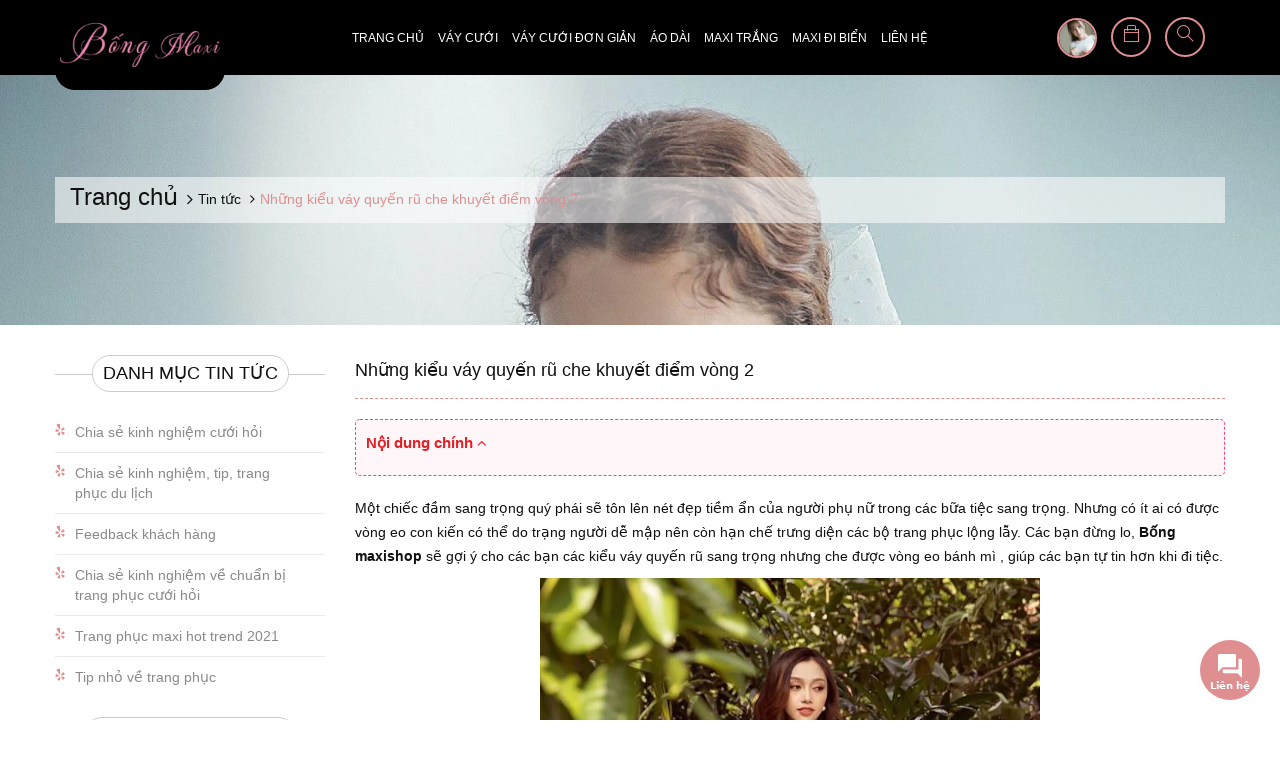

--- FILE ---
content_type: text/html; charset=utf-8
request_url: https://www.google.com/recaptcha/api2/anchor?ar=1&k=6Ldtu4IUAAAAAMQzG1gCw3wFlx_GytlZyLrXcsuK&co=aHR0cHM6Ly9kYW1tYXhpYm9uZy5jb206NDQz&hl=en&v=PoyoqOPhxBO7pBk68S4YbpHZ&size=invisible&anchor-ms=20000&execute-ms=30000&cb=hqjd92macphm
body_size: 48671
content:
<!DOCTYPE HTML><html dir="ltr" lang="en"><head><meta http-equiv="Content-Type" content="text/html; charset=UTF-8">
<meta http-equiv="X-UA-Compatible" content="IE=edge">
<title>reCAPTCHA</title>
<style type="text/css">
/* cyrillic-ext */
@font-face {
  font-family: 'Roboto';
  font-style: normal;
  font-weight: 400;
  font-stretch: 100%;
  src: url(//fonts.gstatic.com/s/roboto/v48/KFO7CnqEu92Fr1ME7kSn66aGLdTylUAMa3GUBHMdazTgWw.woff2) format('woff2');
  unicode-range: U+0460-052F, U+1C80-1C8A, U+20B4, U+2DE0-2DFF, U+A640-A69F, U+FE2E-FE2F;
}
/* cyrillic */
@font-face {
  font-family: 'Roboto';
  font-style: normal;
  font-weight: 400;
  font-stretch: 100%;
  src: url(//fonts.gstatic.com/s/roboto/v48/KFO7CnqEu92Fr1ME7kSn66aGLdTylUAMa3iUBHMdazTgWw.woff2) format('woff2');
  unicode-range: U+0301, U+0400-045F, U+0490-0491, U+04B0-04B1, U+2116;
}
/* greek-ext */
@font-face {
  font-family: 'Roboto';
  font-style: normal;
  font-weight: 400;
  font-stretch: 100%;
  src: url(//fonts.gstatic.com/s/roboto/v48/KFO7CnqEu92Fr1ME7kSn66aGLdTylUAMa3CUBHMdazTgWw.woff2) format('woff2');
  unicode-range: U+1F00-1FFF;
}
/* greek */
@font-face {
  font-family: 'Roboto';
  font-style: normal;
  font-weight: 400;
  font-stretch: 100%;
  src: url(//fonts.gstatic.com/s/roboto/v48/KFO7CnqEu92Fr1ME7kSn66aGLdTylUAMa3-UBHMdazTgWw.woff2) format('woff2');
  unicode-range: U+0370-0377, U+037A-037F, U+0384-038A, U+038C, U+038E-03A1, U+03A3-03FF;
}
/* math */
@font-face {
  font-family: 'Roboto';
  font-style: normal;
  font-weight: 400;
  font-stretch: 100%;
  src: url(//fonts.gstatic.com/s/roboto/v48/KFO7CnqEu92Fr1ME7kSn66aGLdTylUAMawCUBHMdazTgWw.woff2) format('woff2');
  unicode-range: U+0302-0303, U+0305, U+0307-0308, U+0310, U+0312, U+0315, U+031A, U+0326-0327, U+032C, U+032F-0330, U+0332-0333, U+0338, U+033A, U+0346, U+034D, U+0391-03A1, U+03A3-03A9, U+03B1-03C9, U+03D1, U+03D5-03D6, U+03F0-03F1, U+03F4-03F5, U+2016-2017, U+2034-2038, U+203C, U+2040, U+2043, U+2047, U+2050, U+2057, U+205F, U+2070-2071, U+2074-208E, U+2090-209C, U+20D0-20DC, U+20E1, U+20E5-20EF, U+2100-2112, U+2114-2115, U+2117-2121, U+2123-214F, U+2190, U+2192, U+2194-21AE, U+21B0-21E5, U+21F1-21F2, U+21F4-2211, U+2213-2214, U+2216-22FF, U+2308-230B, U+2310, U+2319, U+231C-2321, U+2336-237A, U+237C, U+2395, U+239B-23B7, U+23D0, U+23DC-23E1, U+2474-2475, U+25AF, U+25B3, U+25B7, U+25BD, U+25C1, U+25CA, U+25CC, U+25FB, U+266D-266F, U+27C0-27FF, U+2900-2AFF, U+2B0E-2B11, U+2B30-2B4C, U+2BFE, U+3030, U+FF5B, U+FF5D, U+1D400-1D7FF, U+1EE00-1EEFF;
}
/* symbols */
@font-face {
  font-family: 'Roboto';
  font-style: normal;
  font-weight: 400;
  font-stretch: 100%;
  src: url(//fonts.gstatic.com/s/roboto/v48/KFO7CnqEu92Fr1ME7kSn66aGLdTylUAMaxKUBHMdazTgWw.woff2) format('woff2');
  unicode-range: U+0001-000C, U+000E-001F, U+007F-009F, U+20DD-20E0, U+20E2-20E4, U+2150-218F, U+2190, U+2192, U+2194-2199, U+21AF, U+21E6-21F0, U+21F3, U+2218-2219, U+2299, U+22C4-22C6, U+2300-243F, U+2440-244A, U+2460-24FF, U+25A0-27BF, U+2800-28FF, U+2921-2922, U+2981, U+29BF, U+29EB, U+2B00-2BFF, U+4DC0-4DFF, U+FFF9-FFFB, U+10140-1018E, U+10190-1019C, U+101A0, U+101D0-101FD, U+102E0-102FB, U+10E60-10E7E, U+1D2C0-1D2D3, U+1D2E0-1D37F, U+1F000-1F0FF, U+1F100-1F1AD, U+1F1E6-1F1FF, U+1F30D-1F30F, U+1F315, U+1F31C, U+1F31E, U+1F320-1F32C, U+1F336, U+1F378, U+1F37D, U+1F382, U+1F393-1F39F, U+1F3A7-1F3A8, U+1F3AC-1F3AF, U+1F3C2, U+1F3C4-1F3C6, U+1F3CA-1F3CE, U+1F3D4-1F3E0, U+1F3ED, U+1F3F1-1F3F3, U+1F3F5-1F3F7, U+1F408, U+1F415, U+1F41F, U+1F426, U+1F43F, U+1F441-1F442, U+1F444, U+1F446-1F449, U+1F44C-1F44E, U+1F453, U+1F46A, U+1F47D, U+1F4A3, U+1F4B0, U+1F4B3, U+1F4B9, U+1F4BB, U+1F4BF, U+1F4C8-1F4CB, U+1F4D6, U+1F4DA, U+1F4DF, U+1F4E3-1F4E6, U+1F4EA-1F4ED, U+1F4F7, U+1F4F9-1F4FB, U+1F4FD-1F4FE, U+1F503, U+1F507-1F50B, U+1F50D, U+1F512-1F513, U+1F53E-1F54A, U+1F54F-1F5FA, U+1F610, U+1F650-1F67F, U+1F687, U+1F68D, U+1F691, U+1F694, U+1F698, U+1F6AD, U+1F6B2, U+1F6B9-1F6BA, U+1F6BC, U+1F6C6-1F6CF, U+1F6D3-1F6D7, U+1F6E0-1F6EA, U+1F6F0-1F6F3, U+1F6F7-1F6FC, U+1F700-1F7FF, U+1F800-1F80B, U+1F810-1F847, U+1F850-1F859, U+1F860-1F887, U+1F890-1F8AD, U+1F8B0-1F8BB, U+1F8C0-1F8C1, U+1F900-1F90B, U+1F93B, U+1F946, U+1F984, U+1F996, U+1F9E9, U+1FA00-1FA6F, U+1FA70-1FA7C, U+1FA80-1FA89, U+1FA8F-1FAC6, U+1FACE-1FADC, U+1FADF-1FAE9, U+1FAF0-1FAF8, U+1FB00-1FBFF;
}
/* vietnamese */
@font-face {
  font-family: 'Roboto';
  font-style: normal;
  font-weight: 400;
  font-stretch: 100%;
  src: url(//fonts.gstatic.com/s/roboto/v48/KFO7CnqEu92Fr1ME7kSn66aGLdTylUAMa3OUBHMdazTgWw.woff2) format('woff2');
  unicode-range: U+0102-0103, U+0110-0111, U+0128-0129, U+0168-0169, U+01A0-01A1, U+01AF-01B0, U+0300-0301, U+0303-0304, U+0308-0309, U+0323, U+0329, U+1EA0-1EF9, U+20AB;
}
/* latin-ext */
@font-face {
  font-family: 'Roboto';
  font-style: normal;
  font-weight: 400;
  font-stretch: 100%;
  src: url(//fonts.gstatic.com/s/roboto/v48/KFO7CnqEu92Fr1ME7kSn66aGLdTylUAMa3KUBHMdazTgWw.woff2) format('woff2');
  unicode-range: U+0100-02BA, U+02BD-02C5, U+02C7-02CC, U+02CE-02D7, U+02DD-02FF, U+0304, U+0308, U+0329, U+1D00-1DBF, U+1E00-1E9F, U+1EF2-1EFF, U+2020, U+20A0-20AB, U+20AD-20C0, U+2113, U+2C60-2C7F, U+A720-A7FF;
}
/* latin */
@font-face {
  font-family: 'Roboto';
  font-style: normal;
  font-weight: 400;
  font-stretch: 100%;
  src: url(//fonts.gstatic.com/s/roboto/v48/KFO7CnqEu92Fr1ME7kSn66aGLdTylUAMa3yUBHMdazQ.woff2) format('woff2');
  unicode-range: U+0000-00FF, U+0131, U+0152-0153, U+02BB-02BC, U+02C6, U+02DA, U+02DC, U+0304, U+0308, U+0329, U+2000-206F, U+20AC, U+2122, U+2191, U+2193, U+2212, U+2215, U+FEFF, U+FFFD;
}
/* cyrillic-ext */
@font-face {
  font-family: 'Roboto';
  font-style: normal;
  font-weight: 500;
  font-stretch: 100%;
  src: url(//fonts.gstatic.com/s/roboto/v48/KFO7CnqEu92Fr1ME7kSn66aGLdTylUAMa3GUBHMdazTgWw.woff2) format('woff2');
  unicode-range: U+0460-052F, U+1C80-1C8A, U+20B4, U+2DE0-2DFF, U+A640-A69F, U+FE2E-FE2F;
}
/* cyrillic */
@font-face {
  font-family: 'Roboto';
  font-style: normal;
  font-weight: 500;
  font-stretch: 100%;
  src: url(//fonts.gstatic.com/s/roboto/v48/KFO7CnqEu92Fr1ME7kSn66aGLdTylUAMa3iUBHMdazTgWw.woff2) format('woff2');
  unicode-range: U+0301, U+0400-045F, U+0490-0491, U+04B0-04B1, U+2116;
}
/* greek-ext */
@font-face {
  font-family: 'Roboto';
  font-style: normal;
  font-weight: 500;
  font-stretch: 100%;
  src: url(//fonts.gstatic.com/s/roboto/v48/KFO7CnqEu92Fr1ME7kSn66aGLdTylUAMa3CUBHMdazTgWw.woff2) format('woff2');
  unicode-range: U+1F00-1FFF;
}
/* greek */
@font-face {
  font-family: 'Roboto';
  font-style: normal;
  font-weight: 500;
  font-stretch: 100%;
  src: url(//fonts.gstatic.com/s/roboto/v48/KFO7CnqEu92Fr1ME7kSn66aGLdTylUAMa3-UBHMdazTgWw.woff2) format('woff2');
  unicode-range: U+0370-0377, U+037A-037F, U+0384-038A, U+038C, U+038E-03A1, U+03A3-03FF;
}
/* math */
@font-face {
  font-family: 'Roboto';
  font-style: normal;
  font-weight: 500;
  font-stretch: 100%;
  src: url(//fonts.gstatic.com/s/roboto/v48/KFO7CnqEu92Fr1ME7kSn66aGLdTylUAMawCUBHMdazTgWw.woff2) format('woff2');
  unicode-range: U+0302-0303, U+0305, U+0307-0308, U+0310, U+0312, U+0315, U+031A, U+0326-0327, U+032C, U+032F-0330, U+0332-0333, U+0338, U+033A, U+0346, U+034D, U+0391-03A1, U+03A3-03A9, U+03B1-03C9, U+03D1, U+03D5-03D6, U+03F0-03F1, U+03F4-03F5, U+2016-2017, U+2034-2038, U+203C, U+2040, U+2043, U+2047, U+2050, U+2057, U+205F, U+2070-2071, U+2074-208E, U+2090-209C, U+20D0-20DC, U+20E1, U+20E5-20EF, U+2100-2112, U+2114-2115, U+2117-2121, U+2123-214F, U+2190, U+2192, U+2194-21AE, U+21B0-21E5, U+21F1-21F2, U+21F4-2211, U+2213-2214, U+2216-22FF, U+2308-230B, U+2310, U+2319, U+231C-2321, U+2336-237A, U+237C, U+2395, U+239B-23B7, U+23D0, U+23DC-23E1, U+2474-2475, U+25AF, U+25B3, U+25B7, U+25BD, U+25C1, U+25CA, U+25CC, U+25FB, U+266D-266F, U+27C0-27FF, U+2900-2AFF, U+2B0E-2B11, U+2B30-2B4C, U+2BFE, U+3030, U+FF5B, U+FF5D, U+1D400-1D7FF, U+1EE00-1EEFF;
}
/* symbols */
@font-face {
  font-family: 'Roboto';
  font-style: normal;
  font-weight: 500;
  font-stretch: 100%;
  src: url(//fonts.gstatic.com/s/roboto/v48/KFO7CnqEu92Fr1ME7kSn66aGLdTylUAMaxKUBHMdazTgWw.woff2) format('woff2');
  unicode-range: U+0001-000C, U+000E-001F, U+007F-009F, U+20DD-20E0, U+20E2-20E4, U+2150-218F, U+2190, U+2192, U+2194-2199, U+21AF, U+21E6-21F0, U+21F3, U+2218-2219, U+2299, U+22C4-22C6, U+2300-243F, U+2440-244A, U+2460-24FF, U+25A0-27BF, U+2800-28FF, U+2921-2922, U+2981, U+29BF, U+29EB, U+2B00-2BFF, U+4DC0-4DFF, U+FFF9-FFFB, U+10140-1018E, U+10190-1019C, U+101A0, U+101D0-101FD, U+102E0-102FB, U+10E60-10E7E, U+1D2C0-1D2D3, U+1D2E0-1D37F, U+1F000-1F0FF, U+1F100-1F1AD, U+1F1E6-1F1FF, U+1F30D-1F30F, U+1F315, U+1F31C, U+1F31E, U+1F320-1F32C, U+1F336, U+1F378, U+1F37D, U+1F382, U+1F393-1F39F, U+1F3A7-1F3A8, U+1F3AC-1F3AF, U+1F3C2, U+1F3C4-1F3C6, U+1F3CA-1F3CE, U+1F3D4-1F3E0, U+1F3ED, U+1F3F1-1F3F3, U+1F3F5-1F3F7, U+1F408, U+1F415, U+1F41F, U+1F426, U+1F43F, U+1F441-1F442, U+1F444, U+1F446-1F449, U+1F44C-1F44E, U+1F453, U+1F46A, U+1F47D, U+1F4A3, U+1F4B0, U+1F4B3, U+1F4B9, U+1F4BB, U+1F4BF, U+1F4C8-1F4CB, U+1F4D6, U+1F4DA, U+1F4DF, U+1F4E3-1F4E6, U+1F4EA-1F4ED, U+1F4F7, U+1F4F9-1F4FB, U+1F4FD-1F4FE, U+1F503, U+1F507-1F50B, U+1F50D, U+1F512-1F513, U+1F53E-1F54A, U+1F54F-1F5FA, U+1F610, U+1F650-1F67F, U+1F687, U+1F68D, U+1F691, U+1F694, U+1F698, U+1F6AD, U+1F6B2, U+1F6B9-1F6BA, U+1F6BC, U+1F6C6-1F6CF, U+1F6D3-1F6D7, U+1F6E0-1F6EA, U+1F6F0-1F6F3, U+1F6F7-1F6FC, U+1F700-1F7FF, U+1F800-1F80B, U+1F810-1F847, U+1F850-1F859, U+1F860-1F887, U+1F890-1F8AD, U+1F8B0-1F8BB, U+1F8C0-1F8C1, U+1F900-1F90B, U+1F93B, U+1F946, U+1F984, U+1F996, U+1F9E9, U+1FA00-1FA6F, U+1FA70-1FA7C, U+1FA80-1FA89, U+1FA8F-1FAC6, U+1FACE-1FADC, U+1FADF-1FAE9, U+1FAF0-1FAF8, U+1FB00-1FBFF;
}
/* vietnamese */
@font-face {
  font-family: 'Roboto';
  font-style: normal;
  font-weight: 500;
  font-stretch: 100%;
  src: url(//fonts.gstatic.com/s/roboto/v48/KFO7CnqEu92Fr1ME7kSn66aGLdTylUAMa3OUBHMdazTgWw.woff2) format('woff2');
  unicode-range: U+0102-0103, U+0110-0111, U+0128-0129, U+0168-0169, U+01A0-01A1, U+01AF-01B0, U+0300-0301, U+0303-0304, U+0308-0309, U+0323, U+0329, U+1EA0-1EF9, U+20AB;
}
/* latin-ext */
@font-face {
  font-family: 'Roboto';
  font-style: normal;
  font-weight: 500;
  font-stretch: 100%;
  src: url(//fonts.gstatic.com/s/roboto/v48/KFO7CnqEu92Fr1ME7kSn66aGLdTylUAMa3KUBHMdazTgWw.woff2) format('woff2');
  unicode-range: U+0100-02BA, U+02BD-02C5, U+02C7-02CC, U+02CE-02D7, U+02DD-02FF, U+0304, U+0308, U+0329, U+1D00-1DBF, U+1E00-1E9F, U+1EF2-1EFF, U+2020, U+20A0-20AB, U+20AD-20C0, U+2113, U+2C60-2C7F, U+A720-A7FF;
}
/* latin */
@font-face {
  font-family: 'Roboto';
  font-style: normal;
  font-weight: 500;
  font-stretch: 100%;
  src: url(//fonts.gstatic.com/s/roboto/v48/KFO7CnqEu92Fr1ME7kSn66aGLdTylUAMa3yUBHMdazQ.woff2) format('woff2');
  unicode-range: U+0000-00FF, U+0131, U+0152-0153, U+02BB-02BC, U+02C6, U+02DA, U+02DC, U+0304, U+0308, U+0329, U+2000-206F, U+20AC, U+2122, U+2191, U+2193, U+2212, U+2215, U+FEFF, U+FFFD;
}
/* cyrillic-ext */
@font-face {
  font-family: 'Roboto';
  font-style: normal;
  font-weight: 900;
  font-stretch: 100%;
  src: url(//fonts.gstatic.com/s/roboto/v48/KFO7CnqEu92Fr1ME7kSn66aGLdTylUAMa3GUBHMdazTgWw.woff2) format('woff2');
  unicode-range: U+0460-052F, U+1C80-1C8A, U+20B4, U+2DE0-2DFF, U+A640-A69F, U+FE2E-FE2F;
}
/* cyrillic */
@font-face {
  font-family: 'Roboto';
  font-style: normal;
  font-weight: 900;
  font-stretch: 100%;
  src: url(//fonts.gstatic.com/s/roboto/v48/KFO7CnqEu92Fr1ME7kSn66aGLdTylUAMa3iUBHMdazTgWw.woff2) format('woff2');
  unicode-range: U+0301, U+0400-045F, U+0490-0491, U+04B0-04B1, U+2116;
}
/* greek-ext */
@font-face {
  font-family: 'Roboto';
  font-style: normal;
  font-weight: 900;
  font-stretch: 100%;
  src: url(//fonts.gstatic.com/s/roboto/v48/KFO7CnqEu92Fr1ME7kSn66aGLdTylUAMa3CUBHMdazTgWw.woff2) format('woff2');
  unicode-range: U+1F00-1FFF;
}
/* greek */
@font-face {
  font-family: 'Roboto';
  font-style: normal;
  font-weight: 900;
  font-stretch: 100%;
  src: url(//fonts.gstatic.com/s/roboto/v48/KFO7CnqEu92Fr1ME7kSn66aGLdTylUAMa3-UBHMdazTgWw.woff2) format('woff2');
  unicode-range: U+0370-0377, U+037A-037F, U+0384-038A, U+038C, U+038E-03A1, U+03A3-03FF;
}
/* math */
@font-face {
  font-family: 'Roboto';
  font-style: normal;
  font-weight: 900;
  font-stretch: 100%;
  src: url(//fonts.gstatic.com/s/roboto/v48/KFO7CnqEu92Fr1ME7kSn66aGLdTylUAMawCUBHMdazTgWw.woff2) format('woff2');
  unicode-range: U+0302-0303, U+0305, U+0307-0308, U+0310, U+0312, U+0315, U+031A, U+0326-0327, U+032C, U+032F-0330, U+0332-0333, U+0338, U+033A, U+0346, U+034D, U+0391-03A1, U+03A3-03A9, U+03B1-03C9, U+03D1, U+03D5-03D6, U+03F0-03F1, U+03F4-03F5, U+2016-2017, U+2034-2038, U+203C, U+2040, U+2043, U+2047, U+2050, U+2057, U+205F, U+2070-2071, U+2074-208E, U+2090-209C, U+20D0-20DC, U+20E1, U+20E5-20EF, U+2100-2112, U+2114-2115, U+2117-2121, U+2123-214F, U+2190, U+2192, U+2194-21AE, U+21B0-21E5, U+21F1-21F2, U+21F4-2211, U+2213-2214, U+2216-22FF, U+2308-230B, U+2310, U+2319, U+231C-2321, U+2336-237A, U+237C, U+2395, U+239B-23B7, U+23D0, U+23DC-23E1, U+2474-2475, U+25AF, U+25B3, U+25B7, U+25BD, U+25C1, U+25CA, U+25CC, U+25FB, U+266D-266F, U+27C0-27FF, U+2900-2AFF, U+2B0E-2B11, U+2B30-2B4C, U+2BFE, U+3030, U+FF5B, U+FF5D, U+1D400-1D7FF, U+1EE00-1EEFF;
}
/* symbols */
@font-face {
  font-family: 'Roboto';
  font-style: normal;
  font-weight: 900;
  font-stretch: 100%;
  src: url(//fonts.gstatic.com/s/roboto/v48/KFO7CnqEu92Fr1ME7kSn66aGLdTylUAMaxKUBHMdazTgWw.woff2) format('woff2');
  unicode-range: U+0001-000C, U+000E-001F, U+007F-009F, U+20DD-20E0, U+20E2-20E4, U+2150-218F, U+2190, U+2192, U+2194-2199, U+21AF, U+21E6-21F0, U+21F3, U+2218-2219, U+2299, U+22C4-22C6, U+2300-243F, U+2440-244A, U+2460-24FF, U+25A0-27BF, U+2800-28FF, U+2921-2922, U+2981, U+29BF, U+29EB, U+2B00-2BFF, U+4DC0-4DFF, U+FFF9-FFFB, U+10140-1018E, U+10190-1019C, U+101A0, U+101D0-101FD, U+102E0-102FB, U+10E60-10E7E, U+1D2C0-1D2D3, U+1D2E0-1D37F, U+1F000-1F0FF, U+1F100-1F1AD, U+1F1E6-1F1FF, U+1F30D-1F30F, U+1F315, U+1F31C, U+1F31E, U+1F320-1F32C, U+1F336, U+1F378, U+1F37D, U+1F382, U+1F393-1F39F, U+1F3A7-1F3A8, U+1F3AC-1F3AF, U+1F3C2, U+1F3C4-1F3C6, U+1F3CA-1F3CE, U+1F3D4-1F3E0, U+1F3ED, U+1F3F1-1F3F3, U+1F3F5-1F3F7, U+1F408, U+1F415, U+1F41F, U+1F426, U+1F43F, U+1F441-1F442, U+1F444, U+1F446-1F449, U+1F44C-1F44E, U+1F453, U+1F46A, U+1F47D, U+1F4A3, U+1F4B0, U+1F4B3, U+1F4B9, U+1F4BB, U+1F4BF, U+1F4C8-1F4CB, U+1F4D6, U+1F4DA, U+1F4DF, U+1F4E3-1F4E6, U+1F4EA-1F4ED, U+1F4F7, U+1F4F9-1F4FB, U+1F4FD-1F4FE, U+1F503, U+1F507-1F50B, U+1F50D, U+1F512-1F513, U+1F53E-1F54A, U+1F54F-1F5FA, U+1F610, U+1F650-1F67F, U+1F687, U+1F68D, U+1F691, U+1F694, U+1F698, U+1F6AD, U+1F6B2, U+1F6B9-1F6BA, U+1F6BC, U+1F6C6-1F6CF, U+1F6D3-1F6D7, U+1F6E0-1F6EA, U+1F6F0-1F6F3, U+1F6F7-1F6FC, U+1F700-1F7FF, U+1F800-1F80B, U+1F810-1F847, U+1F850-1F859, U+1F860-1F887, U+1F890-1F8AD, U+1F8B0-1F8BB, U+1F8C0-1F8C1, U+1F900-1F90B, U+1F93B, U+1F946, U+1F984, U+1F996, U+1F9E9, U+1FA00-1FA6F, U+1FA70-1FA7C, U+1FA80-1FA89, U+1FA8F-1FAC6, U+1FACE-1FADC, U+1FADF-1FAE9, U+1FAF0-1FAF8, U+1FB00-1FBFF;
}
/* vietnamese */
@font-face {
  font-family: 'Roboto';
  font-style: normal;
  font-weight: 900;
  font-stretch: 100%;
  src: url(//fonts.gstatic.com/s/roboto/v48/KFO7CnqEu92Fr1ME7kSn66aGLdTylUAMa3OUBHMdazTgWw.woff2) format('woff2');
  unicode-range: U+0102-0103, U+0110-0111, U+0128-0129, U+0168-0169, U+01A0-01A1, U+01AF-01B0, U+0300-0301, U+0303-0304, U+0308-0309, U+0323, U+0329, U+1EA0-1EF9, U+20AB;
}
/* latin-ext */
@font-face {
  font-family: 'Roboto';
  font-style: normal;
  font-weight: 900;
  font-stretch: 100%;
  src: url(//fonts.gstatic.com/s/roboto/v48/KFO7CnqEu92Fr1ME7kSn66aGLdTylUAMa3KUBHMdazTgWw.woff2) format('woff2');
  unicode-range: U+0100-02BA, U+02BD-02C5, U+02C7-02CC, U+02CE-02D7, U+02DD-02FF, U+0304, U+0308, U+0329, U+1D00-1DBF, U+1E00-1E9F, U+1EF2-1EFF, U+2020, U+20A0-20AB, U+20AD-20C0, U+2113, U+2C60-2C7F, U+A720-A7FF;
}
/* latin */
@font-face {
  font-family: 'Roboto';
  font-style: normal;
  font-weight: 900;
  font-stretch: 100%;
  src: url(//fonts.gstatic.com/s/roboto/v48/KFO7CnqEu92Fr1ME7kSn66aGLdTylUAMa3yUBHMdazQ.woff2) format('woff2');
  unicode-range: U+0000-00FF, U+0131, U+0152-0153, U+02BB-02BC, U+02C6, U+02DA, U+02DC, U+0304, U+0308, U+0329, U+2000-206F, U+20AC, U+2122, U+2191, U+2193, U+2212, U+2215, U+FEFF, U+FFFD;
}

</style>
<link rel="stylesheet" type="text/css" href="https://www.gstatic.com/recaptcha/releases/PoyoqOPhxBO7pBk68S4YbpHZ/styles__ltr.css">
<script nonce="vgNRh2TeqQ4P9A0S7zQMXw" type="text/javascript">window['__recaptcha_api'] = 'https://www.google.com/recaptcha/api2/';</script>
<script type="text/javascript" src="https://www.gstatic.com/recaptcha/releases/PoyoqOPhxBO7pBk68S4YbpHZ/recaptcha__en.js" nonce="vgNRh2TeqQ4P9A0S7zQMXw">
      
    </script></head>
<body><div id="rc-anchor-alert" class="rc-anchor-alert"></div>
<input type="hidden" id="recaptcha-token" value="[base64]">
<script type="text/javascript" nonce="vgNRh2TeqQ4P9A0S7zQMXw">
      recaptcha.anchor.Main.init("[\x22ainput\x22,[\x22bgdata\x22,\x22\x22,\[base64]/[base64]/MjU1Ong/[base64]/[base64]/[base64]/[base64]/[base64]/[base64]/[base64]/[base64]/[base64]/[base64]/[base64]/[base64]/[base64]/[base64]/[base64]\\u003d\x22,\[base64]\x22,\x22Zgliw6ZELmHCm8OsBcOHwqzDpsK6w5/Doy0Cw5vCs8KdwoILw6jCkijCm8OIwrfCkMKDwqctMSXCsGNyasOueMKwaMKCAcOOXsO7w6BAEAXDncK8bMOWUxF3A8K3w6YLw63ChMKgwqcww7TDo8O7w7/DmndsQwZaVDx7AS7Dl8O2w6DCrcO8VCxEAD/CpMKGKlJTw75ZeXJYw7QFUy9YJcK9w7/Coj4JaMOmYsOxY8K2w6Nbw7PDrRlqw5vDpsObS8KWFcKYGcO/[base64]/Cgz0qwq1lwqDDrHxAwrMgIidEw7cBwoTDhcKww7/DuTBmwrcMCcKAw4APBsKiwoHCn8KyacKFw4QxWHwUw7DDtsOTZQ7Dj8KLw7pIw6nDl3YIwqFARcK9wqLCh8K1OcKWKwvCgQVQa07CgsKpD3rDiWnDvcK6wq/[base64]/CvcOGFMOXw5Vrwo8eaMOvwoTDjcKmaSbCjTd1w5HDsynDkmgEwrRUw5jCv08uZS4mw5HDun9RwpLDusKOw4ICwpsbw5DCk8K9fjQxKAjDm39dWMOHKMOYR0rCnMOMaEp2w7vDjsOPw7nCrWnDhcKJaXQMwoFqwrfCvETDvsOWw4PCrsKMwqjDvsK7wrl8dcKaOUJ/wpcgUGRhw7QAwq7CqMOnw4dzB8KSSsODDMKSE1fChXfDuwMtw63CjMOzbgI+QmrDiQIgL3zCgMKYT2TDoDnDlVfCgmoNw6ZKbD/CqsO5WcKNw6TCtMK1w5XCvE8/JMKVfSHDocKHw5/CjyHCtSrClsOyasOtVcKNw4Nbwr/[base64]/w7zDghEBPBPCk8K2a8OaM8Omw5JHF8OYSRfCjWMswp/Cmj3DmH1jw7A/wrsOAjEPITrCnyrDmsOeNcOBXgHDvMK/[base64]/DgMKAIRDDmGV2wojCqGjDkjfDr8KHCVDDhFPCrsOiaxUAwr8Bw74HIsOlf11yw4/CgX7CksKuNUvCgnrCoi5UwpHDoE7DjcOfwrbCvB5vEcKjc8Oyw500esKyw5tBY8K7wrzDpyZnQH42AnXCqDdLwoRDYUA8KR82wot2w6nDhwAyPMKfYkXDiSvCqwLCtcKiV8Oiw4F5VGMmwrYoBlg7d8KhZkdyw4/DsjJhw691Y8KObAgiFMKQw7DCk8OZw4/[base64]/DrMKDH23Cs8KIOBAUwq8SwoN/[base64]/wo/Cm8Onwqp9woMeU0zDi38bw7XDrsK1wqDDnMKDwodgMhbCnMK5A1sgwrjDiMKVJzAJLMOEwrHCsRTDlMKYf2sBwq7Cp8KpJ8OsUk7Ch8OWwr/DnsKjwrfCu2F5w6BVXhMNw45LV2tpNlXDsMOBCkjChU/[base64]/Ci8K1w7BIKcKqUcK/[base64]/DgsKUbMKqw4UUAlDCv8KlECYwwpBPw7fCrsKSw6bDg8OOYcKawqV/[base64]/DkUYGH8KRD8O/w7U1DsOSQMOqQEsDwqzDs8KiZALDksKiwoR+DFTDh8OJw6hBwqcVKMObDcKaKgzCqnM/[base64]/w73DvAYkwq5KKMKfw6rCij7DmsOYcsOIwr/Dvw4uNVTDp8KKw6jDv2EwbUjCrMKfJMKbw79xw5nDl8KlRwjCgXzDgUDCvcKuwpjCplp5ZsOaAcOpAcKDwpdXwrrCgzbDjcObw5coJ8KhZMOHQ8KRQ8Kaw4Z9w6Vowp1kUcO8wo/DoMKrw7VwwobDlcO6wr5Rwr1Ywp8fw5PDmXNDw4NYw4rDpsKQw5/CnDvCsEnCjwPDkznDnMKQwpvDsMKhw4hBLwA2AQhARnrCmyrDiMOYw4/DjcKob8Ktw5tsFifCvnszbwfDiVJEasOeN8KyAxPDj3zDvVPCiFbDpBnCoMKPEl9qw5XDgMO1OX3CgcORaMO1wrFEwr3DrcOgwrjCh8O6w7nDp8OcLMK0SSbDq8KFYStPw6PDknvCgMKjJcOlwohbw5bDtsKUw6AZw7LCg3JPYcOMwpgKUAIZbzhNZFBvacOsw4UGbA/[base64]/DoXrDmlXDmAY0w4l8HsOILsOqwqnCnRLCqMOpw6p0dcK0wqfClcK/[base64]/dErDmXfCvsO3w5bCo0TDlsKFJMO6w4rCgz0mCD/ChB8pwpfDgcKEZcObF8OJEMKqw6bDj3jCisO9wqbCv8KsYmZqw5TChcOwwoDCuiEGGsOAw67Chxdzwr7DhcKmw63DgMOpwrPCrcObGsOtw5bDkG/DhTzDhRoDwo9bwqnCqlgxwrXDo8Khw4DCuB1uJxV5XcOtZcOgFsOHZ8K3CC8SwpEzw5Y1wqQ+CG/Dmk8+E8KedsKVw5c6w7TDhsOxOxHCoXEfwoACwoDCgAgPwptdw69FCmzDumNSDG15w5DDvMOhGsKyMFnCqcOGwplnw6HDu8OHN8KUwql0w7YZEUc+wqxbOHzCrS/CuA/DhFjDtiHDu2hMw6DDoh3DusOHw4zCkA3CgcOVbg5Qwr1Rw417wrfDjMOtCh9XwpZqw55QccOPB8ONAsK0fXI3DcKvdw/CiMOyXcKRLwdbwqHCn8Ksw7vDgsO/GiEkwoUaJjHCs2bCs8KIJcKMwoLDow/DnsOPw5dYw74ywqxUwrFDw6/ClgEjw4IQYmR6wpjDsMKrw73CusO+wp3Dk8Kew70HbE4ZYsKsw5w8aGxUEj1YNm/Du8Kswow6UMK0w4YQRcKxcXHCuDjDm8Klw6rDuXULw4PDpxd6NMKfw5bCjX0zHcONVEvDs8Ktw4/DgsKRDsO6XcOqwrLCjBvDgh9HFBvDpsKcCMKrwrvCgGzDlcK1w5Row67Ck2rCjEzCp8K1d8KGw7sYKsKRw5bDiMOwwpF9woLCvjXCryp1WzYSFWQFQsOLdSLCtCDDssOswrXDsMOrwqEPw5PCtgBIwplDwqTDpMK/agglMcO+J8OSRsKIwo/[base64]/CsV1hGn4LBMOJw4BHJMKpNivDq8OhwpTDt8OTZsOCZ8KbwpfDrSTCh8OsQW8Ow4PCriPDhMK7A8OPFsOiwrXDrsK/OcK/[base64]/Cu8K8wovDpT1Zwq4Dbm/Cm8K0woBze30Hf0VWS3rDo8KrUikWCg5MJsO5EMORScKbcgnCsMOBMQDDrsKpDcKYw4zDkEV5XjUjw7shHMO2w6/CrXc1VsKUKC7DgMOSwpJbw7U9KcOXCRrCpxnCkygnw6Akw43DlMKTw5LCqyIfJ39RXsOJEcOEK8O0w6zDhAlLwr3CpMOdbhMTIMO/TMOkwqjDucOeEATDpcKEw7Qkw5pqZw7DpMOKRSnCrmBkw4PCh8KyVcKXwo/CkWc0w4XDg8K6DMOeaMOswpw2N0XCl04+Q2kbwpjCkXtAOMKGw7bDmTDDjsO0w7EHPz/Dq0PCr8Oqw4l7MVt1w5VkTn7ChDTCscO7VTofwpPCvDcNcEMsQUQgayzDqw5Vw54pw79ILsKWw5BTccOGR8K4wopkw7B3cxN9wrjDs0NFw4x3AMOLw5Q9woDDuGbCvDcnfsOew5lBwpJkA8Kiwp/[base64]/wr7Co8KSQDfDi8Orw6gPJMKzKjbDpkzDg8OSw7DDtBjCpMKYehrDpSvCmht0V8OVwr4Tw6Nnw4MXwrYgwoV7bCNxPlEQRcKewr3CjcKoV1nDo3nCscOXw7duwpHCgsKsDDnCjiVxcsOEIsO1GTXDqDwMAcOrIDrCnEjDpXgdwp54WH7DsBVKw50bYh/[base64]/CrMKsQBHCqSV5dMOjfQvDgwI1X8KYw7hEPkZmcMOrw6RMCMK6F8ObQmRCBHzCm8ObWsKeXFfCnMKFBnLCr1/CthwswrPDr0EqEcOUwovDmFY5LAs6w4zDq8ORRQU1OsOMTMKZw4HCoyrDucOmNcKUw7Fyw6HCksKxw77DlHHDgUDDncOCwprColDCoGHCpsKwwp4Dw6Znwo8SVRMww6zDnsK3w6M3wprDlMOIfsK3wo1AJsOyw6UFEU3CpHFewqpfw50Nw4k+wrPCgsO6JV/CgWDDpFfChRHDmcKfwrLCnsKPTMOoXcOoXnxbwplyw5bCgU7DnMOnLsKnw79Iw57CmxpJB2fDrwvCqnhcw6rDhR0CLQzDscK1Vhhrw4NMR8KcP27CsT1tEMOBw5RzwpLDuMKcTSDDl8KpwqEtDMOaYWnDtQQ6wrx5w5RTLUMZwozDssOWw74fMm1YOh/[base64]/CgcKzwoYkbwwEHcKkwqfCqG/[base64]/wqzCtcKVwpxrRjnCt8OtwojDnQrDrh/DnMOGL8Opwo7DpGLDu2PDkEzCul46wpExSsKlw4/CtMO7wpsKw5zDn8K8ZwxfwrtrfcK7IlZ7wrh7wrrDoAsDQhHCjSbCncKgw5tfWcOUwqQww6Agw7nDgsKPAi9EwrnCkkwJbsKiPsO6E8OwwqDCgnIqecK+wq3CosO2QUdSw6zCqsOYwrl/[base64]/GgvDlz3Cvgs9w5Y0w5XDn8ObWgRIwqhTaMKLGRXCsk9AccKIwqHDpgHCksKQwqsuYg/ClHx2PnXCs1cDw4PCm3Brw5TCjsKOUGvCmMOmw6jDtz5iNGI+w55RHk3CpEQLwqLDrMKkw5jDrhPCtcOGbEvCo1DChlFqFAglw6EGXsO7M8KSw5XDkBzDn3TCjVB8aHM9wrghMMKFwqdnwqssQ09LMsORYEHCnMOBRG0/woXDmDnCk0zDnirDk0d4Y3ECw7ppw6jDh2bComLDt8Opwrs1wpDCjWVwMRNuwq/Cjn5MLjpkTgfDjMKewo0swrMkw6c9M8KLfMK4w4ANw5Q4QnvDvcOPw7Baw7jCtzA2wr4sbsKqw4jDmsKwacK3GHfDr8OYwpTDrXlDW15uwqAJEMOIL8KZWx7Cs8OCw6fDj8KhHcO4KwMfG092woDCuzk9w6zDokPDgFEcwqnCqsOiw4LDvA7DicK/JEEDFcK2w5XCmF9dw7zDsMOxwqXDicKyHBrCt2BZCyVdehPCnELCsmzDiHZkwqsNw4jDkcOjYGEGw5PCgcO3w4o5RXXDh8OkdcOoRMKuQ8Kbwo4mVWEgwo15wrbDjhzDtMKHW8OXw77DnsK2wozCj1VDN081wpBwG8K/w50rKAvDszbClcOLw7zDr8Kiw4bCn8KkMXzDrsKkwpjCiVzCuMKePl3ClcOdwoHDhXrCrhY/wrccw4PDr8OXHHFnMWXCssONwrvDncKQdcO9E8OXBMKsX8KZKcKcZzzCjlB6N8Kdwq7DusKmwpjCnFozO8K5wrDDscOVGg0ewp/CnsKaGAXClU4rairCuAguRsOEXQPCqRQWcSDCmMKld27ClHtKw6xGAsOgIMOCw63DtMKLwolPw6LDiCfCkcKnw4jCkmR7w5rChsKqwq8CwogiFcO/[base64]/wo4uYyloL3bCuVzCuVBjBsOBw7Vld8OvwoAvQXzCkG4Qw7jDpMKPBMKAVcKIMMOAwpjCgMKAw7pPwoR9UsO/am/Dgk1kw7bDkg7DtCpMw45aF8K3w4g/wqLCosOew71tBRxVwqfCusKeMGrCs8K4HMK0w746w4JKBsOHH8OYfMKKw700XsOTFynCrEwYXkQPwofDvGAnw7nDncKYZsOWa8O/wqHCo8OdCyPCiMOSHiBqw4fCkMOIbsKmeCjCk8KKXzDDvMKUwpJLwpFcw7TChcOQAz1wd8K6RnjDpzVnM8OCTQDCpsOVw79qem7Cs2/[base64]/[base64]/CgSfDjBERVsOAw7E1wpg3w5gIwqxMwoXCoTrDtHBaESZjYxjDm8OPQcOjdEbClMKvw7ZaLRpkJcOQwoo6C2EAwqEEOcKqwp4jNFDDpU/Cj8OCw7d2dcKtCsOjwqTCsMKMwp8xO8K7dcOWPMOFw6k8AcOkMQd9SsKqL0/DrMO+w44AFcOtBg7DpcKjwr7DsMK1wpduUU5YLUs3wp3DpSAbw5oDOV3DuALCmcKAacOdw7zDjyh9f1nDmXXDpX/Dj8O0S8Osw7LDuWPClRHDrcKNM0E0d8KHJcK4ZFkcMRl3woLCpWl2w7jCk8K/wpYYw5fCi8KLw5QXN3EAI8KWw5HCsA09RsOCRC8qAwYfw7MTI8KUw7DDkR9GIXxuDsOQw70Pwp08wqjCoMOKwromc8ObPsOyAgfDlcOmw6RhX8KDICp3RMOmdR/DrR5Mw68+F8KsLMO0wqsJODM/[base64]/H8OZPMKYDMObw6IswqQYVMOew55FbS9GFEJWFsK3RzNiI1s0woLDusOHw6lcw5Umw6Q3wohlGCF8V13DosKFw4YSaUjDtsOncMKOw6LDn8O2e8OuUj/Cj1/CuBt0wrbCmMOdKxnCpMKEOcKvwqoEwrPDhANSw6pfJDlXwqvDhj/DqMOiM8O0wpLDhMO1woXDtwTDpcKlC8OSw6U/w7bDk8KVw4rDh8KcMsKJAEJdQsOqMiTDu0vDmsKbFMKNwqfDnMOKZiQxwqXCicOAw64bwqTCvAHDjMKow6jDjsOqwofDtcO8w6dpHS0eFDnDnVc7w6oCwph0CnxiYg/DosOQwojCoXLCscOuETvClR7CgMKbLcKSP33Cj8ODLsK9wqNeDw5WMsKEwp5Lw5PCkT1ywoTCrsKCNsKXwppbw7sYNcOyAlnCjsKiOMOOCBBuw43CisOvF8Olw4JjwoEteh9Rw7PDvzIELMKfI8KvcTE9w4EXwrnCqsOhJMOUw6lpFcOQBcK8awN/wr3CpMKfI8KGF8K6X8ORTsOJXcK1H05fOMKCwoQcw7bCmsKQw7tJJwTChMO/w63CkRxlPig0wovCvWQIw7HDqUzDjcKtwrxAdwvCvcOkOADDpsKEWEzCijrCql5jVsOxw4/DvsO3wohTNsO5fsKxwo5kw7nCg2AGSsOOScK/[base64]/DhWltRsOIwrPCmVzDsGXDnU1iw6VKwpjDjsKsw6PDlWIye8Okw5zDpcKHQMKIwp7DsMKTwpTCuyplwpN7wpBAwqRsw7LDsW5Mw5pWLWbDtsO8Sj3Du0zDksOVPMOwwpZ/w5BFZMOhwrvDlMKWK3LCu2QWHhbClxBxwrAnw5jDuWkgC0LCqG4CLcKhZVlpwoNxEwFwwr/[base64]/DicOhw6xnYcKFNMKkwpBhwrgUwo0NC2V0wpXDn8K+wrTCsG98wpnCs2U6NDtWJcOXwpXChE7CgwwCwpvDhBsDR3koKcOMEnzCsMKYw4LDlcKVdk7DjSFvFMK3wrwkQVTCjMKtwplyNU8tR8Kvw4fDhTDDuMO3wrcveBXCgk9vw6xTwopbBMOsGh/DnXTDjcOKw6QRw7tRJjLDtsKXZnbDmsOfw7vCnMO8ZCp/U8KywrbClUICaBUkwp82XHbDmn/[base64]/[base64]/w7LCosORJ8O/w6bCkUDDpVnDvyrDtjArD8OiGsK/WwfDg8KJAmwcw47CkSHCimsmwoTDuMOWw6Y6wqnCu8OwTcK8AsKwEMOuwqMXMxjCp1JvIV3CnMOFKRk2NsOAwrYZwrJmEsOGw6kUwq5OwoAQB8OSEMO/w7tJSXVFw7ZFw4fChMOHYMO4cjzCusOTwoVEw7/DkcKaXsOWw47DvMO9wp49w6jCuMO+GRTDoW0twqvDsMOEd0lgT8OAI2fCq8KZwqpSw4zDjcORwroYwrjDplNpw65GwpYUwpk0VBzCuWnDrGDCp3TCv8OVdwjCkHFJbMKqdybCnMO4w6kMHDNKU1dpEsOkw7/[base64]/DiTfCvk4wPXbCssKqO8OsdCzDvkVbM8KHwr8yMQvClQFQw7Jiw4fCnMO7wrkpWXzCtzTCjwYLw6nDojMewr/DpU1EwpDCjktFw4vCgCknwqQUw5RfwodIw5V7w6RiDcOlwp3CvFPClcOSYMKSRcKjw7/[base64]/DiD/[base64]/[base64]/wo/DoXo/woF3w7Qww70mwrLCqcKqES3DiMODwp4KwpPDiW85w7xdOEkXCW7CqW/CoHA8w6EldsOZHy0Iw4HCtsONwq/[base64]/DhH3DmwLCkk3CvywzQsKKZMOJw7NYw5Y+wpJrMBTCnsKgdVXDhMKraMKow7JOw7o/AMKPw53Cg8Otwo/[base64]/[base64]/SsOOwqNAwrgkwpnDsloIw6g5SMKrwq4zEMO5w6fCh8Oew5AXwpzDtsOGA8OGw415w77Cni04fsOrwopvwr7DtGfCkDrDjg0uw6h0QXLChG/[base64]/DiMKow6E2w7nDi8Kzwo5iw5fDuMOxwq7Co8OpVDgyw4fCqMOZw67Dngo9EStMw4/DocO6GkHDqlzDmMOQdH/Cr8Ozb8KFwqnDm8OVw4/CusK5wql4w4EBwoNBw6TDmm/CjHLDjk/DtMKbw7/Dpis/woppZ8KbBsKcBMOSwrvCo8K8M8KQwo17K1xRC8KYGcOuw5wEwpRBUMO/wpA9cw1+w4lxfsKIw683w5fDhRl5RD/DmcOrwrHCkcOXKRXCpMOCwrs7w6Ilw4l4E8O9dHVyJcOBTcKMJcOFCzrCoWgHw6HDtHYqw6pHwpgFw7TCumUqHcOXwoDDqHxgw5nCpGzCgMK8ClXDtsOnc2B0eVUtGsKLwp/DhULCvsOmw7/Dl1PDosOUaAPDmhRMwoVtw55owpjCtsK4w5YJXsKlahXClhfCrEvCgBbDrwAswp7Dr8OVPA5BwrBaQMOow5MsW8OnGEQmRsKtcMO9WsKtwrzCvD7Dt00SUsOlCAnCpcKAwqvCu2phwrJwGMO8G8Orw77DmgJcw77DojR+w4nCtcKUwoLDiMOSwpbCiXDDpCYAw5HCuV/CvcK2ZUBbw6jCs8OIKEbDqsKew7UcIXzDjELCosKXwqrCnTMxwo3CrUHCr8ONw5pXwoY/w4rCjTEmE8O4w7DDr2p+DcKeTMOyehTCmsOxQy7Dl8OAw7VxwotTJjHCocK8w7ADUsK8wqYhVsOea8OLMsOmfQlcw5Q5wpVvw7PDsk/CqznCvcOHwqnCj8K+EcKJw6rDpxzDmcOab8OoU0kGGiwcIsOFwoLCnlw2w7HCmgnCpCLCqj5bw6XDhMKdw69XEnt5w4/CjXrDo8KoI04Sw5ZdMMKXwr1rwrRZw6PDvHfDonRDw6MdwrE3w6HDocOUw7LDj8KAwrJ6asKmw7fDhn3CgMOIClbCuyjDqMOoPV3DjsKXSkHDn8O7wqlmVzwcwp/[base64]/Cvj0BwoFUwofClQDCn1pEwpTDq8KLw5DDuBglwqkaKsOnAsOnwpUGSsKoKRhdw5nCq1/[base64]/CosO4SWh6wrbDvMKYw6YmeMO1woYNaxPCo1o3w4TCpMOBw7LDgEQefzvClm9dwp0NN8KGwrXCiTTClMO0w40Awpw0w5hwwpYiwp/[base64]/CqsOLTMKPbV4wwqpDRMKTd8OEw4BrwqPCo8O6eQMmw4UAwrfCii7CkcOXdsOHP2TDj8OFw5gNw5ZYw7DCi3/[base64]/[base64]/[base64]/w5JhZsOKw4PCg0o4w6YEHgTDssOkw5Rqw5vCmMKzQMKlAQJYKjlcS8OJwpzChcKxHBhYw7kMw7PDscOsw5dxw5rDnQsbw6LCixbCgk3Cj8KCwqlUwr7CksKewr4Gw4HDocO2w7bDnMKrYMO0KUHDvG0xwp/Ct8K1wqNFwo7DrcOLw7wHHB7Dh8Ocw7wIwrRywq3Drz5zw4BHw4zCjFEuw4RWFwLDhcOOwpRRKUMMwq7CgcKgLUhaGMKswohEw4gcLAR1WcOnwpErBRh+czkrwod+VsKfw7oNwpRvw4bCgMKkwp1QPMKBEzDDm8OywqDDqsKrw6EYOMOvXcKMw4/CmCQzNsORwqjCqcKhwqMTwqTDow0sJcKZXUcqP8Onw5pML8Okc8KPN3DCti5pNcKTCQ7DsMO+VB/CkMKcwqbDuMOODcKDwr/[base64]/wqnDmcOUFmfDg0YXw4XDhRY6RcK9TXFjw47CtsKsw5PDkcKjWHrCoB5/KsOmU8KFZMOHw5VDBT3DjcOVw7TDvMOWwpjCm8KJwrcbOcKKwrbDssO+UgrCvcKsX8Ofw7N1wobCpcKpwo98PcOXYsK/w7gswq7CuMK4SFPDkMKawqXDiVsAwoMfbsK4wpB8U1PDosKeAwJlw63ChhxOwrLDpErCuRPDjQDCmnd3w6XDj8Kcwp/CusOwwo4CZMK/SMO9TsOGFWHDqsKbFTtBwqzDtGZFwoYCOCsgIElOw5rCpsOKwrTDkMK7wqxIw7EIZhkfwpVmaTnClMOEw5zDr8K7w5XDlVbDmm8ow6fCvcOwG8OqYQ3Ds3LDvUzCucKTARhLZGzCmh/[base64]/EcKOw5TCjjHDoh4Xw4F8w6FMwr7DhFFMCsObwpfDi1Maw59aH8KXwpLCj8OWw5N6CMKQOwZXwoXDqcODXMK+QcKXOsK0wpg+w6/DkmIAw5YrFjwLw6HDjcObwr7Dh2Zld8O5w5bDk8K+PcKTFcOhBCM5w4UWwoTCnsKEwpXChcOUMcKrwpV7wpxTdsOrwqHDlkxFcsKDGMOCwqo9DWrCnw7Dr1/[base64]/CnWXCqSPDuxfDgX/DvA3DncKPw4NFDUnCmnBNLcOjw503wrrDucO1wpIiw6cZAcOyOsKQwpx8H8OawpDCt8K2w4pxw7pcw48QwqAeFMKswpRvOxXCtQNtw5HDqwzCgsKvwos2SX7Coz5iwp5Jw6AzKMKTM8K+wrd6w4hIw5BUwp9uUk3DrS7Cmi/DuUBRw63DscK7acObw4vDkcKzwqTDvsOFwqzDqcOrwqLDk8OZO1d8TRhbwoDCmB5PVcKfY8OTc8KBw4IXwrrCvH9kwoVIwpJIw45ue3Asw5cRDywwAsKQLsO0JXAQw6DDqcO9wqrDqBROdcOPXR/CmMOaEsOFRVLCp8KHwrISJ8KdUsKuw7IbasOQasKowrENw4xhw7TCgsK7wq7CuwjCqsKiw7VQecKxIsKyOsKgUV7ChsOCCgdfeg4jw4F7wpnDt8O+wpg2woTCn1wEw5PCoMOSwqrCmcOew6/CkcOqYsKnDMKrFGdhfcKCF8KaPcO/[base64]/FQ7ChcK5L13DqcKYTQPDgDnDn2zDhznCv8Kgw7J9w4/Cu2FNW0vDnMOEQcKBwrBvdEfCuMKXFTlDwrAlJxsZHl8Ww7HCjcOhwoRXw57CmMO7M8OuLsKABBTDv8KwEsODNsOAw7JfBS7CkcK5R8OcLsKRw7FJPj8lw6nDlHpwMMOWwoHCi8K1w49uw4PCphhYDSBpJMKLIsK8w4BMwqJbTsOvZ3lZw5rCmUPDgCDCvMK+w4/Cv8K4wrA7w5t+M8Oxw6vCvcKFYz7CvTFJwq7Cp2dew7wRX8O/VMO4ClwWwp1RRcO7wpTCisK4HcOHCMKdwqxLS0/[base64]/w5jDvzfDssKUwrcSNsOGIMOsScKgw5lCw57DhEXDlkLColXDqwHCgT/CvMOhw6hRw77ClMKGwpRCwrVvwo8HwpkWw7XDqcOULjLDmxjCpQzCucOJUsKwS8K8IMOmecKFJcK+O1sgBgjDh8KrEcOzw7AtFgNzJsOJwo4fEMOBNsKHCcKnwp/Dm8OHwo4BeMKOMyXCsHjDmhfCoiTChGpYwoMqZ3NQCcKDw7nDonXDv3EPwpLCqh7DsMOre8KAwoh5wqrDj8Kkwp4vwo/ChcK6w7d+w5hvwonDk8OHw6DCnT7DgSXChMO+LDDCucKrMcOEwp/ClEfDicK4w6xSTMKiw65LMMOHbsKjwq0VLMKWw5vDlcOvUQfCtXHDnAY8wrAtD25/JTbDnFHCn8OeKA9Ow6cSwr5vwq7CucOnw5wYI8Obw797w6dEw6rCsyjCuGjCtsKmw5PDiX3CuMOCwp7DtCXCu8OXacK7bAvCvS7DkgTDrsKSd1F7wpXCqsORw4puC1Bqw53CqCXDsMKnJhjCgMOJwrXCiMKjwrXChcO7wrIWwrjCkl7CmT/Dvk3DsMKgaSzDp8KLP8OaTcOVBFFEw7zCnXrDnwkswpPCp8OQwqB7NsKJMChwIsKzw60DwqTCvMOtRMOUTAxaw7zDl2PDlQkvDBzCj8O1wrZrwoNLwovCgirClcOnUsKRwrk6PMKkX8KuwqDCplxiMsO1dW7CnBbDpRU8XcOUw4TDsn0iV8KQwrlVdsOdQg/CscKBMsKyQcOqE3jCr8O3D8OpAHMUO1vDn8KSJ8K1wp1rL1lVw4wfcsK7w6fDt8OKPcKHw6x3NlPCqG7CvFEXBsKIKsKXw6nDqDzDjMKoHcKDNlvCl8KAWnkcdyXChy7CicO3w7DDjS3DhWBtw5BSXQI4EHwxaMK5woHDpBfCkRHDtMOJw7IAwoF3wrMlZcK/dsOVw6V4XTwTbFvDi1UGUMO5woxaw6/[base64]/DgmdKwowCwqJmwpk7wpDCqWPCr8K6B1nCp2rDncOkPELCisKhYhjChMOsQHgUwpXCmFjDscKUdMKYTzfClMKow6TDvMK1wrPDuh4xK3tQacK9D0t5wp9lcMOgwqNiD1RVw4PCgT0NInpVw7jDgsOZNMOXw4dqw59Tw7E/wozDnFNBCT9WdWpvXXLCmcOAGCUUeA/Dh1DDsQjDoMOwPERVH08wRcKGwoDDn0ANOQRuw4/[base64]/DksKuRlbDoUXCosKBYl8xM33DqsOFAsKFVxtcZ1k4OyDDs8OfGiA8DFMswpbDqSLDucKuw7l6w7vCo2gMwqsOwqJZdVLDscOMI8O6wrvCmMKoe8OKFcOoLDtfPTFLIi1JwpzCk0TCs0YIFg7DtMKjEF3DncK/Y03Clhx/e8KXZBvDnsK0wqXDslkSeMKUVsOiwoMQwqHCqcOMfRxvwpPClcOXwoEwRzTClcKrw7BNw7LCgMOWL8OzUiBmwofCu8OOw7d5wpbCg0zDrRENc8KvwpM+EEgjGsKRdMOOwojDmMKpw4/Du8O3w4RpwoHCp8OSSsOASsOvdR/CksODwohuwplSwrEzWD/ClhfCsQRdYsKeTFDCm8OXdsOGTzLCtsOeBcO7fn3DosO+WVrDth3DlsOqDMKuGBvDmMOcQkUVfF1vRsOUFTUawqB8aMK/[base64]/w7pNaTxUwprDp8Otw7HDsS0QORXCh3JYT8KVIMO7wpLDtMKmwrVZwodrD8KeVzHCjzvDqV3CgsKGG8Oow6ZnHcOnQsK9wqXCsMOmA8OfRMKrwqrDu0QrUsKzYynCll/Dv3zDkxwVw5ReR0jCpcKgwo3DgsK1BMKuO8Kja8KlfsKgFFNyw6QmfW0JwoPDucOPA3/[base64]/CkDXCqWw8AsKBwoPDuDDCvG7DtT42AMOsw6lyNTtVFMOtwqBPw77CgMOXwoZ2wrjDqHozwo7CiE/Cn8K3wp0LQUHCkHDDh3DCl0nDrsOgwqUMwovCjnQmPsO+aVjDvh1uQA/CuyrCo8Oiw4bCucOJwr7CuAjCnm5IXsOkw5DCuMOJZMKXwqZKw5HDrsKbwrAKwqcIwrIPCMORwq0WUcO/[base64]/DgV45WMKXC8KWWsOQU8Kiw6peN8O9w5cewofDgz9Gwq1/HMKGwogQD2Fbwr4ZcXbDhkJAwpBjAcKEw6nCjMK2IHNVwq9SSDbCgkjDmcKyw7Qywrl2w7HDrn7CksOuwoXCuMOibwtcw7DDv3nDosK3ABzCnsOmeMK/w5jCs2HCmcKGVMObIjzDq3gWw7DCrcKDFMKPwqzCksKswoTDkAtQwp3Cjy8Zw6ZjwqkZw5fCuMOxPDnCsw13HDNNamRWd8OhwpcXKsOUw6tqw43DtMKsHMO0wpEtCS8vwrtxIzoQw4AqHsKJIyE4wpPDq8KZwo0jfsOObcOQw5nCoMKzw7RPwpLDpsO5GMOnwr/Cvn7CsXBOBcOcMEbCu0HChB0QQCrDp8KKwoU5wplSdsKLZxXCqcOVw5DDgsOGS2rDg8O3wqVPwrV9FVtxL8OhexRSwq/CosOaeDIsGCNwK8KuZ8OVNh7CrEIRWMK7MsO/SnE9w7rDmcK9MMOFw4xvU0fDg0lwZV7CvcOkwr3DggnCv1rDpn/[base64]/DqhYTasOyfcOdw7zCgcOMw4N/[base64]/DizB1w7lCHnnCpinCicKGaybDssK2wooecydXGcOeDsKZw4/Dp8KCwq3Com4BY2TCtcOTKMKrwplfaFzCgsKFwrXDpj8cWhXDqsOIWcKAwrLCkC9Bw6l/wo7CpMOpScOyw4DCpwDClzpcw7fDiApVwq7Dm8KwwpnCi8KfbMOgwrHCiWHCvFPCi09/w5jDkXfCgMKHHXgiZcO+w5nChCVcPjnDucOQC8KGwo/Dny3Do8OrDcKDIU9KT8KEYcOEZQ8cHsOPIMKywpLCncKkwqHCvBdaw4Zxw6PDkMO5PsKfScKmNMOZXcOGQsKsw6/Dk1nCimHDjH1lO8KiwprCm8O0woLDqMK7YMOtwofDvEEZEi3ClAnDlh1FKcOdw5/DkQjDh2UUOMKwwqRtwpNHQS3ClA1uRcKjwoPCg8OFw4pFe8ODCcKNw5pBwqotwofDncKGwq8jQ2nCvsK7w4o4wp4fasOuesK/[base64]/DqsOHCFAcwq7CvMO1wrgMw7DCjz3Dm8K/OgnDqj9XwoXCpMKSw55Cw7wVYMKQPBRzGjVXAcK8R8K6wo1nCQTCg8OIJ2nCrMKxw5XDrMK+w51ZRsK5KcOjBcOIbFAiwoclCCfCjMK5w642w7YeTh9Pwp/DmRXDpcOFw4dGwr12TMOxNsKgwpEvw6UNwoDChxvDv8KMKCtFwpPDt0bCrETCs3LDm3nDpQnCrcOLwpF7acOlX1xkIsKCc8KYHxJ9DxnCqg/DicODw4HDrBRawpYMESc2w7UWwr50wpnCh2bCn1xHw4IzdW/CmsKkw4TCnMO8LV9bfMOJF3knwo9nZ8KLQcOCfcKlwqlNw4XDlMOdw5Zcw7opfcKIw4zCvHDDrxNtw7zChMO+PcKkwp1pKX3ClxjDt8K7TcOsAMKbFAbCsWQXF8K/w43DosOpwrZlw7bCtsOof8KGYWpjWMO9SXFNHmbCpsKew4AIwp/DtgLDh8KNeMKpw69GRMKxw6jCuMKdXSHDhULCqsKnQMOPw5LCnz7CrDBUH8OONMOIwobDqiHChsOHwofCv8KNwqgIASHCtcOGGzMZZ8K6wpYUw7kgw7HCiFdZwph+wpPCvRIBXmM9IH/ChMOOV8KEJzIvw695Z8OMwok/bcKxwrQow7LDpyMFTMKITi9GFsO9M3PCjy7DhMOqQgzCkRwiwpp4ax8Gw6HDmwnCjXJVKE8cwqzDijhHw7dWwpJ+w5BIK8Knw7/DgXHDs8O2w73Dg8Ozw5R0K8Oxwo8Ew4ZxwrlSdcOiI8ORw4rCh8KWw5jDomHDpMOYwoHDpcKaw4NmeU4xwozCj2zDocKdYD5SP8O1HBFKwr3Cm8Kyw7bCjy9wwpEpwoBPwpjDpMKrO04pwoLDkMOxV8OVw55BJibCksOuCA0gw6x9H8KUwp/Dix3CokfCncOKNV7DscOZw4fCqsOmZEbCjcOVw4MsUEzCr8KSwr98wrzCiG5TT1XDnwHDusO7fwbChcKmB0BcHsOrMcKLA8Onwokaw5DChC9fCsKgMcOUG8KjMcOmfzjChkfCjhLDh8OKDsKMIcKRw5R4dcKAU8OPwrA9wqwZGAQvUcOtTxzCs8OgwpLDgMKYw5/CkMOIA8OfMMOuVsKSCcOAw5UHwqzDjyLDrToseijCpcOTXhzDrTQKBT/Cl19ewq4dC8K8VkXCoC85wp4owrbCnwDDosOhwqt3w7Qww7s6dyvDkcKWwoNHBnBcwoPDswfCpMO7JsOdfsO5woTCvzV7XStAcyvCpmHDmyrDilbDshYRWAIjRMKlByHCpmTCk3fDgMKKwoTDosO3EsO4w6IoJcOoKMO3wrjCqEDClzNvPMObwrs/JFV/RmwqGsOBBEDDs8OJw78Xw55Kw75vPSrDiQvCpMO/w47ClUcXw5PCugJ9w4/Du0LDiSgCDD3DnMKgwrPCs8K2wo5Cw6jDsT3Dk8O4w5fCv2bDnx3CjsKveCtBIMKQwpRFwq3DpGlow5sJwq1sDcKZw7MzY33CtsOWwrI6wrpUVsKcTMKpw5cQwpoxw4paw5/CrQnDs8OWTHHDvj9yw5HDtMO+w59qIy3DiMKEw4Vywr1yWCHDh2xrw4vCpnwGwo5ow4bCojLDncKkZUIOwrQ/[base64]/DvXDDlyhWA0bDhgEaw59vwo8oJBAscVbDpMOQwoBlUcOGHypIAsKjVH5nwoESw4nDkmoCXDfDoV7CnMKtZcO1wpzComFGX8OuwroDbsKnCwnDi1YtY0ouBQLCi8Onw7fCpMK3w4/DosKUQsK0ZhcQw6rCgDZ4wpFuHMKMbUjCq8KOwr3CvcKMw6bDqMOGccKtPcO3wpzClRjCocKaw5VRZVFNwp/DgcOIecOIOMKIBsK2wrgjIXYZRzMcTFnCoz7Dh03Ch8KzwrDCizTDk8OYW8OXYsOyOD4ewroPLlIEwpEwwrDCjcO7wpNCeF/DtcONwpTCkUnDh8OgwqcfSMOBw55dIsOgYhnChVtZwqFVTkXDpALChgTDtMOdMsKCT1bDgsO9wq/Ci2lGwprCrsOZwoXCvsOIV8K1e3JSDMK8w61EAhDClXbCiEDDlcODFHsWwq5Rdj0/[base64]/w5rDrW8xFUbDo33CkHXDksOMYcOTKnQsw559fQ3CkcOQbMKtwq0nw7oEw69Bw6HCiMKJwqnCo2E/[base64]/DiwvDj8OOacK3Oy/Drw4Ww6F2w4Z5DcKzw73CoFY5w5YMKQgxwoLDi0/CiMOLZMODwr/DgAYZYy/DpTJOYG7Dh1M4w5J6a8ONwoNZasKCwrY7wq56NcK/[base64]/CtsOiGcKURT5mZRLDssK3cWlAw67CnlTClMOkOh7DosKAPXNrw5BGwoIYw7cTw4ZoWcOJPE/DjsK8OcODJTZzwpLDl1bCjcOjw5dfw5EEesO6w5Nvw7lJwp3DusOqw7FqE38vw7TDjMKnZ8Kwfw/Cvy5EwqbCpsKPw68EFBt3w4LCu8OVchJawpbDpcK6W8OHw6XDlXdxekvCpcOlccKxw6jDjCjClcOjwq/[base64]/[base64]/w7/DrDBbA8KGLsOlw4VCw6pdw6pMw5fDq0EbwqZXLH5nJsOwQsO2w5PDqicXVsOaG3pXOWx2EBogw5bCpcKow4R4w4JjcR4nbMK6w6tJw5EMwoHCtxsEw73CqHsAwqvCkjIbUVs\\u003d\x22],null,[\x22conf\x22,null,\x226Ldtu4IUAAAAAMQzG1gCw3wFlx_GytlZyLrXcsuK\x22,0,null,null,null,0,[21,125,63,73,95,87,41,43,42,83,102,105,109,121],[1017145,420],0,null,null,null,null,0,null,0,null,700,1,null,0,\[base64]/76lBhnEnQkZnOKMAhmv8xEZ\x22,0,0,null,null,1,null,0,1,null,null,null,0],\x22https://dammaxibong.com:443\x22,null,[3,1,1],null,null,null,1,3600,[\x22https://www.google.com/intl/en/policies/privacy/\x22,\x22https://www.google.com/intl/en/policies/terms/\x22],\x22dUpEPIbg7Jom8m34ShxRPTJG26PtNsNpxYanA5Qc0l8\\u003d\x22,1,0,null,1,1769084922427,0,0,[36,217,196],null,[228,7],\x22RC-4x6pTHHRwOFBGg\x22,null,null,null,null,null,\x220dAFcWeA7uC936eBlx6sLf68jmbjLbhHfWVO8NPCrIjcMjyiFZUeDDluNp688GrNz6sbGJEsM-tbBKC06rQSPzw6vcHoAmhK__5w\x22,1769167722240]");
    </script></body></html>